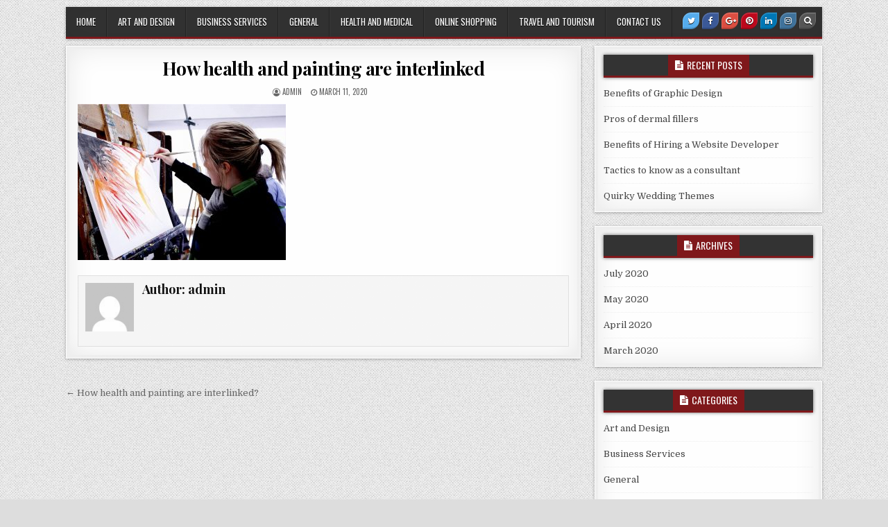

--- FILE ---
content_type: text/html; charset=UTF-8
request_url: https://politicalcontext.org/art-and-design/how-health-and-painting-are-interlinked/attachment/how-health-and-painting-are-interlinked/
body_size: 7210
content:
<!DOCTYPE html>
<html lang="en-US">
<head>
<meta charset="UTF-8">
<meta name="viewport" content="width=device-width, initial-scale=1, maximum-scale=1">
<link rel="profile" href="https://gmpg.org/xfn/11">
<link rel="pingback" href="https://politicalcontext.org/xmlrpc.php">
<title>How health and painting are interlinked &#8211; Political Context</title>
<meta name='robots' content='max-image-preview:large' />
<link rel='dns-prefetch' href='//fonts.googleapis.com' />
<link rel='dns-prefetch' href='//s.w.org' />
<link rel="alternate" type="application/rss+xml" title="Political Context &raquo; Feed" href="https://politicalcontext.org/feed/" />
<link rel="alternate" type="application/rss+xml" title="Political Context &raquo; Comments Feed" href="https://politicalcontext.org/comments/feed/" />
<script type="text/javascript">
window._wpemojiSettings = {"baseUrl":"https:\/\/s.w.org\/images\/core\/emoji\/14.0.0\/72x72\/","ext":".png","svgUrl":"https:\/\/s.w.org\/images\/core\/emoji\/14.0.0\/svg\/","svgExt":".svg","source":{"concatemoji":"https:\/\/politicalcontext.org\/wp-includes\/js\/wp-emoji-release.min.js?ver=6.0.11"}};
/*! This file is auto-generated */
!function(e,a,t){var n,r,o,i=a.createElement("canvas"),p=i.getContext&&i.getContext("2d");function s(e,t){var a=String.fromCharCode,e=(p.clearRect(0,0,i.width,i.height),p.fillText(a.apply(this,e),0,0),i.toDataURL());return p.clearRect(0,0,i.width,i.height),p.fillText(a.apply(this,t),0,0),e===i.toDataURL()}function c(e){var t=a.createElement("script");t.src=e,t.defer=t.type="text/javascript",a.getElementsByTagName("head")[0].appendChild(t)}for(o=Array("flag","emoji"),t.supports={everything:!0,everythingExceptFlag:!0},r=0;r<o.length;r++)t.supports[o[r]]=function(e){if(!p||!p.fillText)return!1;switch(p.textBaseline="top",p.font="600 32px Arial",e){case"flag":return s([127987,65039,8205,9895,65039],[127987,65039,8203,9895,65039])?!1:!s([55356,56826,55356,56819],[55356,56826,8203,55356,56819])&&!s([55356,57332,56128,56423,56128,56418,56128,56421,56128,56430,56128,56423,56128,56447],[55356,57332,8203,56128,56423,8203,56128,56418,8203,56128,56421,8203,56128,56430,8203,56128,56423,8203,56128,56447]);case"emoji":return!s([129777,127995,8205,129778,127999],[129777,127995,8203,129778,127999])}return!1}(o[r]),t.supports.everything=t.supports.everything&&t.supports[o[r]],"flag"!==o[r]&&(t.supports.everythingExceptFlag=t.supports.everythingExceptFlag&&t.supports[o[r]]);t.supports.everythingExceptFlag=t.supports.everythingExceptFlag&&!t.supports.flag,t.DOMReady=!1,t.readyCallback=function(){t.DOMReady=!0},t.supports.everything||(n=function(){t.readyCallback()},a.addEventListener?(a.addEventListener("DOMContentLoaded",n,!1),e.addEventListener("load",n,!1)):(e.attachEvent("onload",n),a.attachEvent("onreadystatechange",function(){"complete"===a.readyState&&t.readyCallback()})),(e=t.source||{}).concatemoji?c(e.concatemoji):e.wpemoji&&e.twemoji&&(c(e.twemoji),c(e.wpemoji)))}(window,document,window._wpemojiSettings);
</script>
<style type="text/css">
img.wp-smiley,
img.emoji {
	display: inline !important;
	border: none !important;
	box-shadow: none !important;
	height: 1em !important;
	width: 1em !important;
	margin: 0 0.07em !important;
	vertical-align: -0.1em !important;
	background: none !important;
	padding: 0 !important;
}
</style>
	<link rel='stylesheet' id='wp-block-library-css'  href='https://politicalcontext.org/wp-includes/css/dist/block-library/style.min.css?ver=6.0.11' type='text/css' media='all' />
<style id='global-styles-inline-css' type='text/css'>
body{--wp--preset--color--black: #000000;--wp--preset--color--cyan-bluish-gray: #abb8c3;--wp--preset--color--white: #ffffff;--wp--preset--color--pale-pink: #f78da7;--wp--preset--color--vivid-red: #cf2e2e;--wp--preset--color--luminous-vivid-orange: #ff6900;--wp--preset--color--luminous-vivid-amber: #fcb900;--wp--preset--color--light-green-cyan: #7bdcb5;--wp--preset--color--vivid-green-cyan: #00d084;--wp--preset--color--pale-cyan-blue: #8ed1fc;--wp--preset--color--vivid-cyan-blue: #0693e3;--wp--preset--color--vivid-purple: #9b51e0;--wp--preset--gradient--vivid-cyan-blue-to-vivid-purple: linear-gradient(135deg,rgba(6,147,227,1) 0%,rgb(155,81,224) 100%);--wp--preset--gradient--light-green-cyan-to-vivid-green-cyan: linear-gradient(135deg,rgb(122,220,180) 0%,rgb(0,208,130) 100%);--wp--preset--gradient--luminous-vivid-amber-to-luminous-vivid-orange: linear-gradient(135deg,rgba(252,185,0,1) 0%,rgba(255,105,0,1) 100%);--wp--preset--gradient--luminous-vivid-orange-to-vivid-red: linear-gradient(135deg,rgba(255,105,0,1) 0%,rgb(207,46,46) 100%);--wp--preset--gradient--very-light-gray-to-cyan-bluish-gray: linear-gradient(135deg,rgb(238,238,238) 0%,rgb(169,184,195) 100%);--wp--preset--gradient--cool-to-warm-spectrum: linear-gradient(135deg,rgb(74,234,220) 0%,rgb(151,120,209) 20%,rgb(207,42,186) 40%,rgb(238,44,130) 60%,rgb(251,105,98) 80%,rgb(254,248,76) 100%);--wp--preset--gradient--blush-light-purple: linear-gradient(135deg,rgb(255,206,236) 0%,rgb(152,150,240) 100%);--wp--preset--gradient--blush-bordeaux: linear-gradient(135deg,rgb(254,205,165) 0%,rgb(254,45,45) 50%,rgb(107,0,62) 100%);--wp--preset--gradient--luminous-dusk: linear-gradient(135deg,rgb(255,203,112) 0%,rgb(199,81,192) 50%,rgb(65,88,208) 100%);--wp--preset--gradient--pale-ocean: linear-gradient(135deg,rgb(255,245,203) 0%,rgb(182,227,212) 50%,rgb(51,167,181) 100%);--wp--preset--gradient--electric-grass: linear-gradient(135deg,rgb(202,248,128) 0%,rgb(113,206,126) 100%);--wp--preset--gradient--midnight: linear-gradient(135deg,rgb(2,3,129) 0%,rgb(40,116,252) 100%);--wp--preset--duotone--dark-grayscale: url('#wp-duotone-dark-grayscale');--wp--preset--duotone--grayscale: url('#wp-duotone-grayscale');--wp--preset--duotone--purple-yellow: url('#wp-duotone-purple-yellow');--wp--preset--duotone--blue-red: url('#wp-duotone-blue-red');--wp--preset--duotone--midnight: url('#wp-duotone-midnight');--wp--preset--duotone--magenta-yellow: url('#wp-duotone-magenta-yellow');--wp--preset--duotone--purple-green: url('#wp-duotone-purple-green');--wp--preset--duotone--blue-orange: url('#wp-duotone-blue-orange');--wp--preset--font-size--small: 13px;--wp--preset--font-size--medium: 20px;--wp--preset--font-size--large: 36px;--wp--preset--font-size--x-large: 42px;}.has-black-color{color: var(--wp--preset--color--black) !important;}.has-cyan-bluish-gray-color{color: var(--wp--preset--color--cyan-bluish-gray) !important;}.has-white-color{color: var(--wp--preset--color--white) !important;}.has-pale-pink-color{color: var(--wp--preset--color--pale-pink) !important;}.has-vivid-red-color{color: var(--wp--preset--color--vivid-red) !important;}.has-luminous-vivid-orange-color{color: var(--wp--preset--color--luminous-vivid-orange) !important;}.has-luminous-vivid-amber-color{color: var(--wp--preset--color--luminous-vivid-amber) !important;}.has-light-green-cyan-color{color: var(--wp--preset--color--light-green-cyan) !important;}.has-vivid-green-cyan-color{color: var(--wp--preset--color--vivid-green-cyan) !important;}.has-pale-cyan-blue-color{color: var(--wp--preset--color--pale-cyan-blue) !important;}.has-vivid-cyan-blue-color{color: var(--wp--preset--color--vivid-cyan-blue) !important;}.has-vivid-purple-color{color: var(--wp--preset--color--vivid-purple) !important;}.has-black-background-color{background-color: var(--wp--preset--color--black) !important;}.has-cyan-bluish-gray-background-color{background-color: var(--wp--preset--color--cyan-bluish-gray) !important;}.has-white-background-color{background-color: var(--wp--preset--color--white) !important;}.has-pale-pink-background-color{background-color: var(--wp--preset--color--pale-pink) !important;}.has-vivid-red-background-color{background-color: var(--wp--preset--color--vivid-red) !important;}.has-luminous-vivid-orange-background-color{background-color: var(--wp--preset--color--luminous-vivid-orange) !important;}.has-luminous-vivid-amber-background-color{background-color: var(--wp--preset--color--luminous-vivid-amber) !important;}.has-light-green-cyan-background-color{background-color: var(--wp--preset--color--light-green-cyan) !important;}.has-vivid-green-cyan-background-color{background-color: var(--wp--preset--color--vivid-green-cyan) !important;}.has-pale-cyan-blue-background-color{background-color: var(--wp--preset--color--pale-cyan-blue) !important;}.has-vivid-cyan-blue-background-color{background-color: var(--wp--preset--color--vivid-cyan-blue) !important;}.has-vivid-purple-background-color{background-color: var(--wp--preset--color--vivid-purple) !important;}.has-black-border-color{border-color: var(--wp--preset--color--black) !important;}.has-cyan-bluish-gray-border-color{border-color: var(--wp--preset--color--cyan-bluish-gray) !important;}.has-white-border-color{border-color: var(--wp--preset--color--white) !important;}.has-pale-pink-border-color{border-color: var(--wp--preset--color--pale-pink) !important;}.has-vivid-red-border-color{border-color: var(--wp--preset--color--vivid-red) !important;}.has-luminous-vivid-orange-border-color{border-color: var(--wp--preset--color--luminous-vivid-orange) !important;}.has-luminous-vivid-amber-border-color{border-color: var(--wp--preset--color--luminous-vivid-amber) !important;}.has-light-green-cyan-border-color{border-color: var(--wp--preset--color--light-green-cyan) !important;}.has-vivid-green-cyan-border-color{border-color: var(--wp--preset--color--vivid-green-cyan) !important;}.has-pale-cyan-blue-border-color{border-color: var(--wp--preset--color--pale-cyan-blue) !important;}.has-vivid-cyan-blue-border-color{border-color: var(--wp--preset--color--vivid-cyan-blue) !important;}.has-vivid-purple-border-color{border-color: var(--wp--preset--color--vivid-purple) !important;}.has-vivid-cyan-blue-to-vivid-purple-gradient-background{background: var(--wp--preset--gradient--vivid-cyan-blue-to-vivid-purple) !important;}.has-light-green-cyan-to-vivid-green-cyan-gradient-background{background: var(--wp--preset--gradient--light-green-cyan-to-vivid-green-cyan) !important;}.has-luminous-vivid-amber-to-luminous-vivid-orange-gradient-background{background: var(--wp--preset--gradient--luminous-vivid-amber-to-luminous-vivid-orange) !important;}.has-luminous-vivid-orange-to-vivid-red-gradient-background{background: var(--wp--preset--gradient--luminous-vivid-orange-to-vivid-red) !important;}.has-very-light-gray-to-cyan-bluish-gray-gradient-background{background: var(--wp--preset--gradient--very-light-gray-to-cyan-bluish-gray) !important;}.has-cool-to-warm-spectrum-gradient-background{background: var(--wp--preset--gradient--cool-to-warm-spectrum) !important;}.has-blush-light-purple-gradient-background{background: var(--wp--preset--gradient--blush-light-purple) !important;}.has-blush-bordeaux-gradient-background{background: var(--wp--preset--gradient--blush-bordeaux) !important;}.has-luminous-dusk-gradient-background{background: var(--wp--preset--gradient--luminous-dusk) !important;}.has-pale-ocean-gradient-background{background: var(--wp--preset--gradient--pale-ocean) !important;}.has-electric-grass-gradient-background{background: var(--wp--preset--gradient--electric-grass) !important;}.has-midnight-gradient-background{background: var(--wp--preset--gradient--midnight) !important;}.has-small-font-size{font-size: var(--wp--preset--font-size--small) !important;}.has-medium-font-size{font-size: var(--wp--preset--font-size--medium) !important;}.has-large-font-size{font-size: var(--wp--preset--font-size--large) !important;}.has-x-large-font-size{font-size: var(--wp--preset--font-size--x-large) !important;}
</style>
<link rel='stylesheet' id='contact-form-7-css'  href='https://politicalcontext.org/wp-content/plugins/contact-form-7/includes/css/styles.css?ver=5.6.2' type='text/css' media='all' />
<link rel='stylesheet' id='boxwp-maincss-css'  href='https://politicalcontext.org/wp-content/themes/boxwp/style.css' type='text/css' media='all' />
<link rel='stylesheet' id='font-awesome-css'  href='https://politicalcontext.org/wp-content/themes/boxwp/assets/css/font-awesome.min.css' type='text/css' media='all' />
<link rel='stylesheet' id='boxwp-webfont-css'  href='//fonts.googleapis.com/css?family=Playfair+Display:400,400i,700,700i|Domine:400,700|Oswald:400,700' type='text/css' media='all' />
<script type='text/javascript' src='https://politicalcontext.org/wp-includes/js/jquery/jquery.min.js?ver=3.6.0' id='jquery-core-js'></script>
<script type='text/javascript' src='https://politicalcontext.org/wp-includes/js/jquery/jquery-migrate.min.js?ver=3.3.2' id='jquery-migrate-js'></script>
<!--[if lt IE 9]>
<script type='text/javascript' src='https://politicalcontext.org/wp-content/themes/boxwp/assets/js/html5shiv.js' id='html5shiv-js'></script>
<![endif]-->
<!--[if lt IE 9]>
<script type='text/javascript' src='https://politicalcontext.org/wp-content/themes/boxwp/assets/js/respond.js' id='respond-js'></script>
<![endif]-->
<link rel="https://api.w.org/" href="https://politicalcontext.org/wp-json/" /><link rel="alternate" type="application/json" href="https://politicalcontext.org/wp-json/wp/v2/media/9" /><link rel="EditURI" type="application/rsd+xml" title="RSD" href="https://politicalcontext.org/xmlrpc.php?rsd" />
<link rel="wlwmanifest" type="application/wlwmanifest+xml" href="https://politicalcontext.org/wp-includes/wlwmanifest.xml" /> 
<meta name="generator" content="WordPress 6.0.11" />
<link rel='shortlink' href='https://politicalcontext.org/?p=9' />
<link rel="alternate" type="application/json+oembed" href="https://politicalcontext.org/wp-json/oembed/1.0/embed?url=https%3A%2F%2Fpoliticalcontext.org%2Fart-and-design%2Fhow-health-and-painting-are-interlinked%2Fattachment%2Fhow-health-and-painting-are-interlinked%2F" />
<link rel="alternate" type="text/xml+oembed" href="https://politicalcontext.org/wp-json/oembed/1.0/embed?url=https%3A%2F%2Fpoliticalcontext.org%2Fart-and-design%2Fhow-health-and-painting-are-interlinked%2Fattachment%2Fhow-health-and-painting-are-interlinked%2F&#038;format=xml" />
<style type="text/css" id="custom-background-css">
body.custom-background { background-image: url("https://politicalcontext.org/wp-content/themes/boxwp/assets/images/background.png"); background-position: left top; background-size: auto; background-repeat: repeat; background-attachment: fixed; }
</style>
	<link rel="icon" href="https://politicalcontext.org/wp-content/uploads/2020/03/cropped-Political-Context-1-32x32.png" sizes="32x32" />
<link rel="icon" href="https://politicalcontext.org/wp-content/uploads/2020/03/cropped-Political-Context-1-192x192.png" sizes="192x192" />
<link rel="apple-touch-icon" href="https://politicalcontext.org/wp-content/uploads/2020/03/cropped-Political-Context-1-180x180.png" />
<meta name="msapplication-TileImage" content="https://politicalcontext.org/wp-content/uploads/2020/03/cropped-Political-Context-1-270x270.png" />
</head>

<body data-rsssl=1 class="attachment attachment-template-default single single-attachment postid-9 attachmentid-9 attachment-jpeg custom-background boxwp-animated boxwp-fadein" id="boxwp-site-body" itemscope="itemscope" itemtype="http://schema.org/WebPage">
<svg xmlns="http://www.w3.org/2000/svg" viewBox="0 0 0 0" width="0" height="0" focusable="false" role="none" style="visibility: hidden; position: absolute; left: -9999px; overflow: hidden;" ><defs><filter id="wp-duotone-dark-grayscale"><feColorMatrix color-interpolation-filters="sRGB" type="matrix" values=" .299 .587 .114 0 0 .299 .587 .114 0 0 .299 .587 .114 0 0 .299 .587 .114 0 0 " /><feComponentTransfer color-interpolation-filters="sRGB" ><feFuncR type="table" tableValues="0 0.49803921568627" /><feFuncG type="table" tableValues="0 0.49803921568627" /><feFuncB type="table" tableValues="0 0.49803921568627" /><feFuncA type="table" tableValues="1 1" /></feComponentTransfer><feComposite in2="SourceGraphic" operator="in" /></filter></defs></svg><svg xmlns="http://www.w3.org/2000/svg" viewBox="0 0 0 0" width="0" height="0" focusable="false" role="none" style="visibility: hidden; position: absolute; left: -9999px; overflow: hidden;" ><defs><filter id="wp-duotone-grayscale"><feColorMatrix color-interpolation-filters="sRGB" type="matrix" values=" .299 .587 .114 0 0 .299 .587 .114 0 0 .299 .587 .114 0 0 .299 .587 .114 0 0 " /><feComponentTransfer color-interpolation-filters="sRGB" ><feFuncR type="table" tableValues="0 1" /><feFuncG type="table" tableValues="0 1" /><feFuncB type="table" tableValues="0 1" /><feFuncA type="table" tableValues="1 1" /></feComponentTransfer><feComposite in2="SourceGraphic" operator="in" /></filter></defs></svg><svg xmlns="http://www.w3.org/2000/svg" viewBox="0 0 0 0" width="0" height="0" focusable="false" role="none" style="visibility: hidden; position: absolute; left: -9999px; overflow: hidden;" ><defs><filter id="wp-duotone-purple-yellow"><feColorMatrix color-interpolation-filters="sRGB" type="matrix" values=" .299 .587 .114 0 0 .299 .587 .114 0 0 .299 .587 .114 0 0 .299 .587 .114 0 0 " /><feComponentTransfer color-interpolation-filters="sRGB" ><feFuncR type="table" tableValues="0.54901960784314 0.98823529411765" /><feFuncG type="table" tableValues="0 1" /><feFuncB type="table" tableValues="0.71764705882353 0.25490196078431" /><feFuncA type="table" tableValues="1 1" /></feComponentTransfer><feComposite in2="SourceGraphic" operator="in" /></filter></defs></svg><svg xmlns="http://www.w3.org/2000/svg" viewBox="0 0 0 0" width="0" height="0" focusable="false" role="none" style="visibility: hidden; position: absolute; left: -9999px; overflow: hidden;" ><defs><filter id="wp-duotone-blue-red"><feColorMatrix color-interpolation-filters="sRGB" type="matrix" values=" .299 .587 .114 0 0 .299 .587 .114 0 0 .299 .587 .114 0 0 .299 .587 .114 0 0 " /><feComponentTransfer color-interpolation-filters="sRGB" ><feFuncR type="table" tableValues="0 1" /><feFuncG type="table" tableValues="0 0.27843137254902" /><feFuncB type="table" tableValues="0.5921568627451 0.27843137254902" /><feFuncA type="table" tableValues="1 1" /></feComponentTransfer><feComposite in2="SourceGraphic" operator="in" /></filter></defs></svg><svg xmlns="http://www.w3.org/2000/svg" viewBox="0 0 0 0" width="0" height="0" focusable="false" role="none" style="visibility: hidden; position: absolute; left: -9999px; overflow: hidden;" ><defs><filter id="wp-duotone-midnight"><feColorMatrix color-interpolation-filters="sRGB" type="matrix" values=" .299 .587 .114 0 0 .299 .587 .114 0 0 .299 .587 .114 0 0 .299 .587 .114 0 0 " /><feComponentTransfer color-interpolation-filters="sRGB" ><feFuncR type="table" tableValues="0 0" /><feFuncG type="table" tableValues="0 0.64705882352941" /><feFuncB type="table" tableValues="0 1" /><feFuncA type="table" tableValues="1 1" /></feComponentTransfer><feComposite in2="SourceGraphic" operator="in" /></filter></defs></svg><svg xmlns="http://www.w3.org/2000/svg" viewBox="0 0 0 0" width="0" height="0" focusable="false" role="none" style="visibility: hidden; position: absolute; left: -9999px; overflow: hidden;" ><defs><filter id="wp-duotone-magenta-yellow"><feColorMatrix color-interpolation-filters="sRGB" type="matrix" values=" .299 .587 .114 0 0 .299 .587 .114 0 0 .299 .587 .114 0 0 .299 .587 .114 0 0 " /><feComponentTransfer color-interpolation-filters="sRGB" ><feFuncR type="table" tableValues="0.78039215686275 1" /><feFuncG type="table" tableValues="0 0.94901960784314" /><feFuncB type="table" tableValues="0.35294117647059 0.47058823529412" /><feFuncA type="table" tableValues="1 1" /></feComponentTransfer><feComposite in2="SourceGraphic" operator="in" /></filter></defs></svg><svg xmlns="http://www.w3.org/2000/svg" viewBox="0 0 0 0" width="0" height="0" focusable="false" role="none" style="visibility: hidden; position: absolute; left: -9999px; overflow: hidden;" ><defs><filter id="wp-duotone-purple-green"><feColorMatrix color-interpolation-filters="sRGB" type="matrix" values=" .299 .587 .114 0 0 .299 .587 .114 0 0 .299 .587 .114 0 0 .299 .587 .114 0 0 " /><feComponentTransfer color-interpolation-filters="sRGB" ><feFuncR type="table" tableValues="0.65098039215686 0.40392156862745" /><feFuncG type="table" tableValues="0 1" /><feFuncB type="table" tableValues="0.44705882352941 0.4" /><feFuncA type="table" tableValues="1 1" /></feComponentTransfer><feComposite in2="SourceGraphic" operator="in" /></filter></defs></svg><svg xmlns="http://www.w3.org/2000/svg" viewBox="0 0 0 0" width="0" height="0" focusable="false" role="none" style="visibility: hidden; position: absolute; left: -9999px; overflow: hidden;" ><defs><filter id="wp-duotone-blue-orange"><feColorMatrix color-interpolation-filters="sRGB" type="matrix" values=" .299 .587 .114 0 0 .299 .587 .114 0 0 .299 .587 .114 0 0 .299 .587 .114 0 0 " /><feComponentTransfer color-interpolation-filters="sRGB" ><feFuncR type="table" tableValues="0.098039215686275 1" /><feFuncG type="table" tableValues="0 0.66274509803922" /><feFuncB type="table" tableValues="0.84705882352941 0.41960784313725" /><feFuncA type="table" tableValues="1 1" /></feComponentTransfer><feComposite in2="SourceGraphic" operator="in" /></filter></defs></svg><a class="skip-link screen-reader-text" href="#boxwp-posts-wrapper">Skip to content</a>

<div class="boxwp-outer-wrapper-full">
<div class="boxwp-outer-wrapper">


<div class="boxwp-header clearfix" id="boxwp-header" itemscope="itemscope" itemtype="http://schema.org/WPHeader" role="banner">
<div class="boxwp-head-content clearfix" id="boxwp-head-content">



</div><!--/#boxwp-head-content -->
</div><!--/#boxwp-header -->

<div class="boxwp-container boxwp-primary-menu-container clearfix">
<div class="boxwp-primary-menu-container-inside clearfix">

<nav class="boxwp-nav-primary" id="boxwp-primary-navigation" itemscope="itemscope" itemtype="http://schema.org/SiteNavigationElement" role="navigation" aria-label="Primary Menu">
<div class="boxwp-outer-wrapper">
<button class="boxwp-primary-responsive-menu-icon" aria-controls="boxwp-menu-primary-navigation" aria-expanded="false">Menu</button>
<ul id="boxwp-menu-primary-navigation" class="boxwp-primary-nav-menu boxwp-menu-primary"><li id="menu-item-13" class="menu-item menu-item-type-custom menu-item-object-custom menu-item-home menu-item-13"><a href="https://politicalcontext.org/">Home</a></li>
<li id="menu-item-15" class="menu-item menu-item-type-taxonomy menu-item-object-category menu-item-15"><a href="https://politicalcontext.org/category/art-and-design/">Art and Design</a></li>
<li id="menu-item-16" class="menu-item menu-item-type-taxonomy menu-item-object-category menu-item-16"><a href="https://politicalcontext.org/category/business-services/">Business Services</a></li>
<li id="menu-item-17" class="menu-item menu-item-type-taxonomy menu-item-object-category menu-item-17"><a href="https://politicalcontext.org/category/general/">General</a></li>
<li id="menu-item-18" class="menu-item menu-item-type-taxonomy menu-item-object-category menu-item-18"><a href="https://politicalcontext.org/category/health-and-medical/">Health and Medical</a></li>
<li id="menu-item-19" class="menu-item menu-item-type-taxonomy menu-item-object-category menu-item-19"><a href="https://politicalcontext.org/category/online-shopping/">Online Shopping</a></li>
<li id="menu-item-20" class="menu-item menu-item-type-taxonomy menu-item-object-category menu-item-20"><a href="https://politicalcontext.org/category/travel-and-tourism/">Travel and Tourism</a></li>
<li id="menu-item-14" class="menu-item menu-item-type-post_type menu-item-object-page menu-item-14"><a href="https://politicalcontext.org/contact-us/">Contact Us</a></li>
</ul>
<div class='boxwp-top-social-icons'>
                <a href="#" target="_blank" class="boxwp-social-icon-twitter" title="Twitter"><i class="fa fa-twitter" aria-hidden="true"></i><span class="screen-reader-text">Twitter</span></a>                <a href="#" target="_blank" class="boxwp-social-icon-facebook" title="Facebook"><i class="fa fa-facebook" aria-hidden="true"></i><span class="screen-reader-text">Facebook</span></a>                <a href="#" target="_blank" class="boxwp-social-icon-google-plus" title="Google Plus"><i class="fa fa-google-plus" aria-hidden="true"></i><span class="screen-reader-text">Google Plus</span></a>                <a href="#" target="_blank" class="boxwp-social-icon-pinterest" title="Pinterest"><i class="fa fa-pinterest" aria-hidden="true"></i><span class="screen-reader-text">Pinterest</span></a>                <a href="#" target="_blank" class="boxwp-social-icon-linkedin" title="Linkedin"><i class="fa fa-linkedin" aria-hidden="true"></i><span class="screen-reader-text">Linkedin</span></a>                <a href="#" target="_blank" class="boxwp-social-icon-instagram" title="Instagram"><i class="fa fa-instagram" aria-hidden="true"></i><span class="screen-reader-text">Instagram</span></a>                                                                                                    <a href="#" class="boxwp-social-icon-search" title="Search"><i class="fa fa-search" aria-hidden="true"></i><span class="screen-reader-text">Search</span></a>
</div>

</div>
</nav>

<div id="boxwp-search-overlay-wrap" class="boxwp-search-overlay">
  <button class="boxwp-search-closebtn" aria-label="Close Search" title="Close Search">&#xD7;</button>
  <div class="boxwp-search-overlay-content">
    
<form role="search" method="get" class="boxwp-search-form" action="https://politicalcontext.org/">
<label>
    <span class="screen-reader-text">Search for:</span>
    <input type="search" class="boxwp-search-field" placeholder="Search &hellip;" value="" name="s" />
</label>
<input type="submit" class="boxwp-search-submit" value="Search" />
</form>  </div>
</div>

</div>
</div>



<div class="boxwp-wrapper clearfix" id="boxwp-wrapper">
<div class="boxwp-content-wrapper clearfix" id="boxwp-content-wrapper">
<div class="boxwp-main-wrapper clearfix" id="boxwp-main-wrapper" itemscope="itemscope" itemtype="http://schema.org/Blog" role="main">
<div class="theiaStickySidebar">




<div class="boxwp-posts-wrapper" id="boxwp-posts-wrapper">


    
<article id="post-9" class="boxwp-post-singular boxwp-box post-9 attachment type-attachment status-inherit hentry">
<div class="boxwp-box-inside">

    <header class="entry-header">
        
        <h1 class="post-title entry-title"><a href="https://politicalcontext.org/art-and-design/how-health-and-painting-are-interlinked/attachment/how-health-and-painting-are-interlinked/" rel="bookmark">How health and painting are interlinked</a></h1>
                <div class="boxwp-entry-meta-single">
    <span class="boxwp-entry-meta-single-author"><i class="fa fa-user-circle-o" aria-hidden="true"></i>&nbsp;<span class="author vcard" itemscope="itemscope" itemtype="http://schema.org/Person" itemprop="author"><a class="url fn n" href="https://politicalcontext.org/author/admin/"><span class="screen-reader-text">Author: </span>admin</a></span></span>    <span class="boxwp-entry-meta-single-date"><i class="fa fa-clock-o" aria-hidden="true"></i>&nbsp;<span class="screen-reader-text">Published Date: </span>March 11, 2020</span>            </div>
        </header><!-- .entry-header -->

    <div class="entry-content clearfix">
            <p class="attachment"><a href='https://politicalcontext.org/wp-content/uploads/2020/03/How-health-and-painting-are-interlinked.jpg'><img width="300" height="225" src="https://politicalcontext.org/wp-content/uploads/2020/03/How-health-and-painting-are-interlinked-300x225.jpg" class="attachment-medium size-medium" alt="How health and painting are interlinked?" loading="lazy" srcset="https://politicalcontext.org/wp-content/uploads/2020/03/How-health-and-painting-are-interlinked-300x225.jpg 300w, https://politicalcontext.org/wp-content/uploads/2020/03/How-health-and-painting-are-interlinked-768x576.jpg 768w, https://politicalcontext.org/wp-content/uploads/2020/03/How-health-and-painting-are-interlinked-830x623.jpg 830w, https://politicalcontext.org/wp-content/uploads/2020/03/How-health-and-painting-are-interlinked-230x173.jpg 230w, https://politicalcontext.org/wp-content/uploads/2020/03/How-health-and-painting-are-interlinked.jpg 1000w" sizes="(max-width: 300px) 100vw, 300px" /></a></p>
    </div><!-- .entry-content -->

    <footer class="entry-footer">
            </footer><!-- .entry-footer -->

    
            <div class="boxwp-author-bio">
            <div class="boxwp-author-bio-top">
            <div class="boxwp-author-bio-gravatar">
                <img alt='' src='https://secure.gravatar.com/avatar/30998f0e2fe27115e6c74f5eb63938f0?s=80&#038;d=mm&#038;r=g' class='avatar avatar-80 photo' height='80' width='80' loading='lazy' />
            </div>
            <div class="boxwp-author-bio-text">
                <h4>Author: <span>admin</span></h4>
            </div>
            </div>
            </div>
        
</div>
</article>
    
	<nav class="navigation post-navigation" aria-label="Posts">
		<h2 class="screen-reader-text">Post navigation</h2>
		<div class="nav-links"><div class="nav-previous"><a href="https://politicalcontext.org/art-and-design/how-health-and-painting-are-interlinked/" rel="prev">&larr; How health and painting are interlinked?</a></div></div>
	</nav>
    
<div class="clear"></div>

</div><!--/#boxwp-posts-wrapper -->




</div>
</div><!-- /#boxwp-main-wrapper -->


<div class="boxwp-sidebar-wrapper clearfix" id="boxwp-sidebar-wrapper" itemscope="itemscope" itemtype="http://schema.org/WPSideBar" role="complementary">
<div class="theiaStickySidebar">


		<div id="recent-posts-2" class="boxwp-side-widget widget boxwp-box widget_recent_entries"><div class="boxwp-box-inside">
		<h2 class="boxwp-widget-title"><span>Recent Posts</span></h2>
		<ul>
											<li>
					<a href="https://politicalcontext.org/general/benefits-of-graphic-design/">Benefits of Graphic Design</a>
									</li>
											<li>
					<a href="https://politicalcontext.org/health-and-medical/pros-of-dermal-fillers/">Pros of dermal fillers</a>
									</li>
											<li>
					<a href="https://politicalcontext.org/business-services/benefits-of-hiring-a-website-developer/">Benefits of Hiring a Website Developer</a>
									</li>
											<li>
					<a href="https://politicalcontext.org/general/tactics-to-know-as-a-consultant/">Tactics to know as a consultant</a>
									</li>
											<li>
					<a href="https://politicalcontext.org/business-services/quirky-wedding-themes/">Quirky Wedding Themes</a>
									</li>
					</ul>

		</div></div><div id="archives-2" class="boxwp-side-widget widget boxwp-box widget_archive"><div class="boxwp-box-inside"><h2 class="boxwp-widget-title"><span>Archives</span></h2>
			<ul>
					<li><a href='https://politicalcontext.org/2020/07/'>July 2020</a></li>
	<li><a href='https://politicalcontext.org/2020/05/'>May 2020</a></li>
	<li><a href='https://politicalcontext.org/2020/04/'>April 2020</a></li>
	<li><a href='https://politicalcontext.org/2020/03/'>March 2020</a></li>
			</ul>

			</div></div><div id="categories-2" class="boxwp-side-widget widget boxwp-box widget_categories"><div class="boxwp-box-inside"><h2 class="boxwp-widget-title"><span>Categories</span></h2>
			<ul>
					<li class="cat-item cat-item-6"><a href="https://politicalcontext.org/category/art-and-design/">Art and Design</a>
</li>
	<li class="cat-item cat-item-5"><a href="https://politicalcontext.org/category/business-services/">Business Services</a>
</li>
	<li class="cat-item cat-item-3"><a href="https://politicalcontext.org/category/general/">General</a>
</li>
	<li class="cat-item cat-item-7"><a href="https://politicalcontext.org/category/health-and-medical/">Health and Medical</a>
</li>
	<li class="cat-item cat-item-8"><a href="https://politicalcontext.org/category/travel-and-tourism/">Travel and Tourism</a>
</li>
			</ul>

			</div></div>
</div>
</div><!-- /#boxwp-sidebar-wrapper-->

</div><!--/#boxwp-content-wrapper -->
</div><!--/#boxwp-wrapper -->


<div class="boxwp-social-icons clearfix">
<div class="boxwp-social-icons-inner clearfix">
<div class='clearfix'>
                <a href="#" target="_blank" class="boxwp-social-icon-twitter" title="Twitter"><i class="fa fa-twitter" aria-hidden="true"></i><span class="screen-reader-text">Twitter</span></a>                <a href="#" target="_blank" class="boxwp-social-icon-facebook" title="Facebook"><i class="fa fa-facebook" aria-hidden="true"></i><span class="screen-reader-text">Facebook</span></a>                <a href="#" target="_blank" class="boxwp-social-icon-google-plus" title="Google Plus"><i class="fa fa-google-plus" aria-hidden="true"></i><span class="screen-reader-text">Google Plus</span></a>                <a href="#" target="_blank" class="boxwp-social-icon-pinterest" title="Pinterest"><i class="fa fa-pinterest" aria-hidden="true"></i><span class="screen-reader-text">Pinterest</span></a>                <a href="#" target="_blank" class="boxwp-social-icon-linkedin" title="Linkedin"><i class="fa fa-linkedin" aria-hidden="true"></i><span class="screen-reader-text">Linkedin</span></a>                <a href="#" target="_blank" class="boxwp-social-icon-instagram" title="Instagram"><i class="fa fa-instagram" aria-hidden="true"></i><span class="screen-reader-text">Instagram</span></a>                                                                                                </div>
</div>
</div>



<div class='boxwp-footer-blocks clearfix' id='boxwp-footer-blocks' itemscope='itemscope' itemtype='http://schema.org/WPFooter' role='contentinfo'>


<div class='boxwp-footer-block-cols clearfix'>

<div class="boxwp-footer-block-col boxwp-footer-4-col" id="boxwp-footer-block-1">
<div id="media_gallery-2" class="boxwp-footer-widget widget widget_media_gallery"><h2 class="boxwp-widget-title"><span>Popular Clicks</span></h2><div id='gallery-1' class='gallery galleryid-9 gallery-columns-3 gallery-size-thumbnail'><figure class='gallery-item'>
			<div class='gallery-icon landscape'>
				<a href='https://politicalcontext.org/art-and-design/how-health-and-painting-are-interlinked/attachment/how-health-and-painting-are-interlinked/'><img width="150" height="150" src="https://politicalcontext.org/wp-content/uploads/2020/03/How-health-and-painting-are-interlinked-150x150.jpg" class="attachment-thumbnail size-thumbnail" alt="How health and painting are interlinked?" loading="lazy" /></a>
			</div></figure>
		</div>
</div></div>

<div class="boxwp-footer-block-col boxwp-footer-4-col" id="boxwp-footer-block-2">

		<div id="recent-posts-3" class="boxwp-footer-widget widget widget_recent_entries">
		<h2 class="boxwp-widget-title"><span>Recent Posts</span></h2>
		<ul>
											<li>
					<a href="https://politicalcontext.org/general/benefits-of-graphic-design/">Benefits of Graphic Design</a>
									</li>
											<li>
					<a href="https://politicalcontext.org/health-and-medical/pros-of-dermal-fillers/">Pros of dermal fillers</a>
									</li>
											<li>
					<a href="https://politicalcontext.org/business-services/benefits-of-hiring-a-website-developer/">Benefits of Hiring a Website Developer</a>
									</li>
											<li>
					<a href="https://politicalcontext.org/general/tactics-to-know-as-a-consultant/">Tactics to know as a consultant</a>
									</li>
											<li>
					<a href="https://politicalcontext.org/business-services/quirky-wedding-themes/">Quirky Wedding Themes</a>
									</li>
					</ul>

		</div></div>

<div class="boxwp-footer-block-col boxwp-footer-4-col" id="boxwp-footer-block-3">
<div id="search-2" class="boxwp-footer-widget widget widget_search">
<form role="search" method="get" class="boxwp-search-form" action="https://politicalcontext.org/">
<label>
    <span class="screen-reader-text">Search for:</span>
    <input type="search" class="boxwp-search-field" placeholder="Search &hellip;" value="" name="s" />
</label>
<input type="submit" class="boxwp-search-submit" value="Search" />
</form></div></div>

<div class="boxwp-footer-block-col boxwp-footer-4-col" id="boxwp-footer-block-4">
<div id="tag_cloud-2" class="boxwp-footer-widget widget widget_tag_cloud"><h2 class="boxwp-widget-title"><span>FIND ARTICLE USING TAGS</span></h2><div class="tagcloud"><a href="https://politicalcontext.org/category/art-and-design/" class="tag-cloud-link tag-link-6 tag-link-position-1" style="font-size: 8pt;" aria-label="Art and Design (1 item)">Art and Design</a>
<a href="https://politicalcontext.org/category/business-services/" class="tag-cloud-link tag-link-5 tag-link-position-2" style="font-size: 14.3pt;" aria-label="Business Services (2 items)">Business Services</a>
<a href="https://politicalcontext.org/category/general/" class="tag-cloud-link tag-link-3 tag-link-position-3" style="font-size: 22pt;" aria-label="General (4 items)">General</a>
<a href="https://politicalcontext.org/category/health-and-medical/" class="tag-cloud-link tag-link-7 tag-link-position-4" style="font-size: 8pt;" aria-label="Health and Medical (1 item)">Health and Medical</a>
<a href="https://politicalcontext.org/category/travel-and-tourism/" class="tag-cloud-link tag-link-8 tag-link-position-5" style="font-size: 8pt;" aria-label="Travel and Tourism (1 item)">Travel and Tourism</a></div>
</div></div>

</div>


</div><!--/#boxwp-footer-blocks-->


<div class='boxwp-footer clearfix' id='boxwp-footer'>
<div class='boxwp-foot-wrap clearfix'>
<p>
	 Copyright &copy; 2026
	</p>

</div>
</div><!--/#boxwp-footer -->

</div>
</div>

<button class="boxwp-scroll-top" title="Scroll to Top"><span class="fa fa-arrow-up" aria-hidden="true"></span><span class="screen-reader-text">Scroll to Top</span></button>

<script type='text/javascript' src='https://politicalcontext.org/wp-includes/js/dist/vendor/regenerator-runtime.min.js?ver=0.13.9' id='regenerator-runtime-js'></script>
<script type='text/javascript' src='https://politicalcontext.org/wp-includes/js/dist/vendor/wp-polyfill.min.js?ver=3.15.0' id='wp-polyfill-js'></script>
<script type='text/javascript' id='contact-form-7-js-extra'>
/* <![CDATA[ */
var wpcf7 = {"api":{"root":"https:\/\/politicalcontext.org\/wp-json\/","namespace":"contact-form-7\/v1"}};
/* ]]> */
</script>
<script type='text/javascript' src='https://politicalcontext.org/wp-content/plugins/contact-form-7/includes/js/index.js?ver=5.6.2' id='contact-form-7-js'></script>
<script type='text/javascript' src='https://politicalcontext.org/wp-content/themes/boxwp/assets/js/jquery.fitvids.js' id='jquery-fitvids-js'></script>
<script type='text/javascript' src='https://politicalcontext.org/wp-content/themes/boxwp/assets/js/ResizeSensor.js' id='ResizeSensor-js'></script>
<script type='text/javascript' src='https://politicalcontext.org/wp-content/themes/boxwp/assets/js/theia-sticky-sidebar.js' id='theia-sticky-sidebar-js'></script>
<script type='text/javascript' src='https://politicalcontext.org/wp-content/themes/boxwp/assets/js/navigation.js' id='boxwp-navigation-js'></script>
<script type='text/javascript' src='https://politicalcontext.org/wp-content/themes/boxwp/assets/js/skip-link-focus-fix.js' id='boxwp-skip-link-focus-fix-js'></script>
<script type='text/javascript' id='boxwp-customjs-js-extra'>
/* <![CDATA[ */
var boxwp_ajax_object = {"ajaxurl":"https:\/\/politicalcontext.org\/wp-admin\/admin-ajax.php","primary_menu_active":"1","secondary_menu_active":"","sticky_menu":"1","sticky_menu_mobile":"","sticky_sidebar":"1"};
/* ]]> */
</script>
<script type='text/javascript' src='https://politicalcontext.org/wp-content/themes/boxwp/assets/js/custom.js' id='boxwp-customjs-js'></script>
</body>
</html>